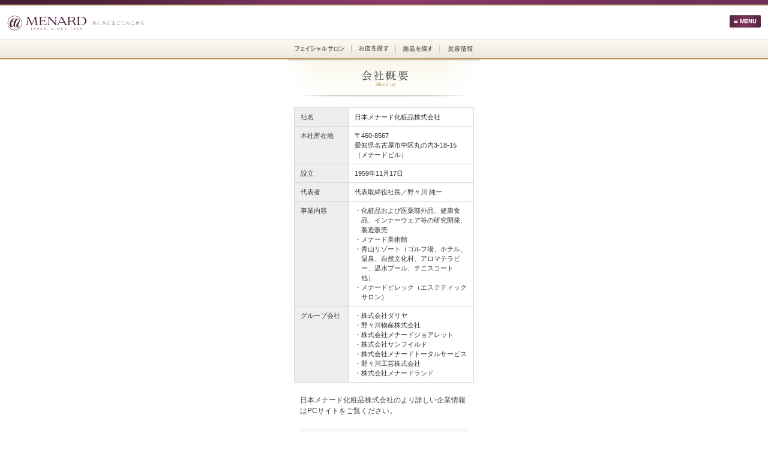

--- FILE ---
content_type: text/html
request_url: https://www.menard.co.jp/sp/company/
body_size: 2922
content:
<!DOCTYPE html>
<html lang="ja" xmlns:og="http://ogp.me/ns#" xmlns:mixi="http://mixi-platform.com/ns#">
<head>
	<meta charset="UTF-8">
	<title>会社概要 - メナード</title>
	<meta name="description" content="メナードの会社概要をご案内します。">
	<meta name="keywords" content="会社,概要,化粧品,株式,メナード">
	<meta name="viewport" content="width=device-width, user-scalable=0">
	<meta name="format-detection" content="telephone=no,address=no,email=no">

	<meta property="og:title" content="会社概要 - メナード">
	<meta property="og:description" content="メナードの会社概要をご案内します。">
	<meta property="og:type" content="article">
	<meta property="og:url" content="https://www.menard.co.jp/sp/company/index.html">
	<meta property="og:image" content="https://www.menard.co.jp/sp/common/images/ogp/menard.png">
	<meta property="og:site_name" content="美白・スキンケアのメナード化粧品">

	<link rel="stylesheet" type="text/css" href="/sp/common/css/import.css">
	<link rel="stylesheet" href="/sp/company/css/style.css" type="text/css" media="screen">

	<script type="text/javascript" src="/sp/common/js/jquery.js" charset="utf-8"></script>
	<script type="text/javascript" src="/sp/common/js/common.js" charset="utf-8"></script>
	<script type="text/javascript" defer src="/sp/common/js/jquery.page-scroller-308.js" charset="utf-8"></script>
	<script type="text/javascript" src="/sp/common/js/block-link.js" charset="utf-8"></script>
	<script type="text/javascript" src="/sp/common/js/heightLine.js" charset="utf-8"></script>

</head>

<body class="loading">
	<div id="wrap">
		<!-- header -->
		<header id="header02" class="clearfix">
			<p class="logo"><a href="//www.menard.co.jp/sp/"><img src="//www.menard.co.jp/sp/common/images/header/logo.png" width="133" alt="メナード"></a></p>
			<div><img src="//www.menard.co.jp/sp/common/images/header/txt-01.png" width="97" alt="美しさにまごころこめて"></div>
			<div id="btnMenu"><a href="javascript:void(0);"><img src="//www.menard.co.jp/sp/common/images/header/menu.png" width="52" alt="MENU"></a></div>
		
			<div id="menuWrap">
				<div id="menu">
					<div class="menu-box">
						<ul class="mb-15">
							<li class="menu-1"><a href="//www.menard.co.jp/sp/salon/">フェイシャルサロン</a></li>
							<li class="menu-2 first"><a href="//www.menard.co.jp/sp/salon/beginner/">はじめての方へ</a></li>
							<li class="menu-2"><a href="//www.menard.co.jp/sp/salon/trialticket/">お得なトライアルチケット</a></li>
							<li class="menu-2"><a href="//www.menard.co.jp/sp/salon/menu/">フェイシャルメニュー</a></li>
							<li class="menu-2 last"><a href="//www.menard.co.jp/sp/salon/charge/">料金のご案内</a></li>
							<li class="menu-1"><a href="//www.menard.co.jp/sp/shop/">メナードのお店を探す</a></li>
							<li class="menu-1"><a href="//www.menard.co.jp/sp/products/">商品情報</a></li>
							<li class="menu-2 first"><a href="//www.menard.co.jp/sp/products/category.html">カテゴリーから探す</a></li>
							<li class="menu-2"><a href="//www.menard.co.jp/sp/products/onayami.html">お悩みから探す</a></li>
							<li class="menu-2"><a href="//www.menard.co.jp/sp/products/brand.html">ブランドから探す</a></li>
							<li class="menu-2 last"><a href="//www.menard.co.jp/sp/products/buy/">商品のご購入について</a></li>
							<li class="menu-1"><a href="//www.menard.co.jp/sp/beauty/">美容情報</a></li>
							<li class="menu-2 first"><a href="//www.menard.co.jp/sp/beauty/bihada/">メナード流 美肌の育て方</a></li>
							<li class="menu-2"><a href="//www.menard.co.jp/sp/beauty/everyday/">スキンケア＆メイクアップ</a></li>
							<li class="menu-2"><a href="//www.menard.co.jp/sp/beauty/cm/">CMライブラリー</a></li>
							<li class="menu-2 last"><a href="//www.menard.co.jp/beauty/horoscope/" class="link-external" target="_blank"><span>鏡リュウジのマンスリー星占い</span></a></li>
							<li class="menu-1"><a href="//www.menard.co.jp/sp/member/">WEB会員登録</a></li>
							<li class="menu-1"><a href="//www.menard.co.jp/sp/topics/">新着情報</a></li>
							<li class="menu-1"><a href="//www.menard.co.jp/sp/sitemap/">サイトマップ</a></li>
						</ul>
						<div class="button"><a href="//www.menard.co.jp/" target="_blank"><img src="//www.menard.co.jp/sp/common/images/footer/button-pc.png" width="292" alt="メナード PCサイトへ" /></a></div>
					</div>
				</div>
			
			</div>

		</header>
		<!-- /header -->
		<!-- global navi -->
		<nav id="gnavi-block">
			<ul class="gnavi clearfix">
				<li><a href="//www.menard.co.jp/sp/salon/"><img src="//www.menard.co.jp/sp/common/images/g-navi/salon.jpg" width="106" alt="フェイシャルサロン"></a></li>
				<li><a href="//www.menard.co.jp/sp/shop/"><img src="//www.menard.co.jp/sp/common/images/g-navi/shop.jpg" width="74" alt="お店を探す"></a></li>
				<li><a href="//www.menard.co.jp/sp/products/"><img src="//www.menard.co.jp/sp/common/images/g-navi/product.jpg" width="74" alt="商品を探す"></a></li>
				<li><a href="//www.menard.co.jp/sp/beauty/"><img src="//www.menard.co.jp/sp/common/images/g-navi/beauty.jpg" width="66" alt="美容情報"></a></li>
			</ul>
		</nav>		<!-- /global navi -->

		<section id="contents">
			<h1 class="mb-10"><img src="/sp/company/images/h1-index.jpg" width="320" alt="会社概要"></h1>
			<section class="company-block">
				<table>
					<tr>
						<th>社名</th>
						<td>日本メナード化粧品株式会社</td>
					</tr>
					<tr>
						<th>本社所在地</th>
						<td>〒460-8567<br>愛知県名古屋市中区丸の内3-18-15<br>（メナードビル）</td>
					</tr>
					<tr>
						<th>設立</th>
						<td>1959年11月17日</td>
					</tr>
					<tr>
						<th>代表者</th>
						<td>代表取締役社長／野々川 純一</td>
					</tr>
					<tr>
						<th>事業内容</th>
						<td>
							<ul>
								<li>・化粧品および医薬部外品、健康食品、インナーウェア等の研究開発,製造販売</li>
								<li>・メナード美術館</li>
								<li>・青山リゾート（ゴルフ場、ホテル、温泉、自然文化村、アロマテラピー、温水プール、テニスコート 他）</li>
								<li>・メナードビレック（エステティックサロン）</li>
							</ul>
						</td>
					</tr>
					<tr>
						<th>グループ会社</th>
						<td>
							<ul>
								<li>・株式会社ダリヤ</li>
								<li>・野々川物産株式会社</li>
								<li>・株式会社メナードジョアレット</li>
								<!-- <li>・株式会社サンメナード</li> -->
								<li>・株式会社サンフイルド</li>
								<li>・株式会社メナードトータルサービス</li>
								<li>・野々川工芸株式会社</li>
								<li>・株式会社メナードランド</li>
							</ul>
						</td>
					</tr>
				</table>
				<p class="font-style02 pa-20">日本メナード化粧品株式会社のより詳しい企業情報はPCサイトをご覧ください。</p>
				<div class="button mb-15">
					<a href="https://corp.menard.co.jp/information/outline.html" target="_blank"><img src="/sp/company/images/button-01.jpg" width="283" alt="企業情報サイトはこちら"></a>
				</div>
			</section>
			<!-- /#company-block -->

		</section>

		<!-- /#contents -->

		<!-- footer -->
		<footer>
			<div class="footer-box">
				<div class="ft-button"><a href="javascript:history.back();"><img src="/sp/common/images/footer/button-before.png" width="290" alt="前のページへもどる" /></a></div>
			</div>

			<div class="ft-nav01 clearfix">
				<ul class="clearfix">
					<li class="btn-home"><a href="//www.menard.co.jp/sp/"><img src="/sp/common/images/footer/button-home.png" width="110" alt="ホームへもどる" /></a></li>
					<li class="btn-top"><a href="#wrap"><img src="/sp/common/images/footer/button-pagetop.png" width="115" alt="このページの先頭へ"></a></li>
				</ul>
			</div>

			<div class="inner-01">
				<div class="ft-button clearfix">
					<div class="left"><a href="//www.menard.co.jp/sp/shop/"><img src="/sp/common/images/footer/button-search.jpg" width="140" alt="メナードのお店を探す"></a></div>
					<div class="right"><a href="//www.menard.co.jp/sp/member/"><img src="/sp/common/images/footer/button-web.jpg" width="140" alt="Web会員に登録する"></a></div>
				</div>
				
				<nav class="ft-nav02 clearfix">
					<ul>
						<li><a href="//www.menard.co.jp/sp/company/">会社概要</a></li>
						<li><a href="//www.menard.co.jp/sp/term_of_use/">ご利用条件</a></li>
						<li><a href="//www.menard.co.jp/sp/smp/">SNS利用規約</a></li>
					</ul>
				</nav>
				<nav class="ft-nav02 clearfix">
					<ul>
						<li><a href="//www.menard.co.jp/sp/siteinfo/privacyinfo.html">個人情報の取扱い</a></li>
						<li><a href="//www.menard.co.jp/sp/customer/">お問い合わせ</a></li>
					</ul>
				</nav>
				
				<div class="ft-button">
					<div class="toPC"><a href="/"><img src="/sp/common/images/footer/button-pc.png" width="292" alt="メナード PCサイトへ "></a></div>
				</div>
			</div>
			
			<div class="inner-02">
				<div class="inner-02-in clearfix">
					<!--<div id="sns">
						<ul class="clearfix" id="footer_sns_btn">
							<li id="fs_twitter"><a href="javascript:void(0);" id="fs_twitter_link"><img src="/sp/common/images/footer/button-twitter.png" width="22" height="22" alt="twitter"></a></li>
							<li id="fs_facebook"><a href="javascript:void(0);" id="fs_facebook_link"><img src="/sp/common/images/footer/button-facebook.png" width="22" height="22" alt="facebook"></a></li>
							<li id="fs_line"></li>
						</ul>
					</div>-->
					<div id="ft-foot">
						<div id="menard"><img src="/sp/common/images/footer/menard.png" width="170" height="15" alt="日本メナード化粧品株式会社"></div>
						<div id="copyright"><img src="/sp/common/images/footer/copyright.png" width="210" height="10" alt="Copyright (C) 2013 MENARD All Rights Reserved."></div>
					</div>
				</div>
			</div>
		</footer>
		<!-- /footer -->

	</div>
	<!-- /#wrapper -->

</body>

</html>



--- FILE ---
content_type: text/css
request_url: https://www.menard.co.jp/sp/common/css/import.css
body_size: -56
content:
@charset "UTF-8";
/* CSS Document */

@import "base.css?v=260101";
@import "common.css";


--- FILE ---
content_type: text/css
request_url: https://www.menard.co.jp/sp/company/css/style.css
body_size: 456
content:
@charset "utf-8";
/* CSS Document */

.company-block {

}
.company-block table {
	font-size:11px;
	color:#333;
	line-height:1.5;
	margin:0px 10px 0px 10px;
	border-top:1px solid #D7D7D7;
	border-left:1px solid #D7D7D7;
}
.company-block th {
	width:30%;
	background-color:#eee;
	text-align:left;
	border-right:1px solid #D7D7D7;
	border-bottom:1px solid #D7D7D7;
	padding:7px 0px 7px 10px;
}
.company-block td {
	width:70%;
	border-right:1px solid #D7D7D7;
	border-bottom:1px solid #D7D7D7;
	padding:7px 10px 7px 10px;
}
.company-block td li {
	padding-left:1em;
	text-indent:-1em;
}


--- FILE ---
content_type: text/css
request_url: https://www.menard.co.jp/sp/common/css/base.css?v=260101
body_size: 3130
content:
@charset "UTF-8";
/* CSS Document */
/* 
html5doctor.com Reset Stylesheet
v1.6.1
Last Updated: 2010-09-17
Author: Richard Clark - http://richclarkdesign.com 
Twitter: @rich_clark
*/

html, body, div, span, object, iframe,
h1, h2, h3, h4, h5, h6, p, blockquote, pre,
abbr, address, cite, code,
del, dfn, em, img, ins, kbd, q, samp,
small, strong, sub, sup, var,
b, i,
dl, dt, dd, ol, ul, li,
fieldset, form, label, legend,
table, caption, tbody, tfoot, thead, tr, th, td,
article, aside, canvas, details, figcaption, figure, 
footer, header, hgroup, menu, nav, section, summary,
time, mark, audio, video {
	margin:0;
	padding:0;
	border:0;
	outline:0;
	font-size:100%;
	vertical-align:top;
	background:transparent;
	list-style-type:none;
	font-weight:normal;
}

body {
	line-height:1;
}

article,aside,details,figcaption,figure,
footer,header,hgroup,menu,nav,section {
	display:block;
}

nav ul {
	list-style:none;
}

blockquote, q {
	quotes:none;
}

blockquote:before, blockquote:after,
q:before, q:after {
	content:'';
	content:none;
}

a {
	margin:0;
	padding:0;
	font-size:100%;
	vertical-align:baseline;
	background:transparent;
}

/* change colours to suit your needs */
ins {
	background-color:#ff9;
	color:#000;
	text-decoration:none;
}

/* change colours to suit your needs */
mark {
	background-color:#ff9;
	color:#000; 
	font-style:italic;
	font-weight:bold;
}

del {
	text-decoration: line-through;
}

abbr[title], dfn[title] {
	border-bottom:1px dotted;
	cursor:help;
}

table {
/*	border-collapse:collapse;	*/
	border-spacing:0;
}

/* change border colour to suit your needs */
hr {
	display:block;
	height:1px;
	border:0;   
	border-top:1px solid #cccccc;
	margin:1em 0;
	padding:0;
}

input, select {
	vertical-align:middle;
}

/*- - - - - - - - - - - - - - - - - - - */ 
/* body
/*- - - - - - - - - - - - - - - - - - - */
	body {
		margin:0px 0px 0px 0px;
		padding:0px 0px 0px 0px;
		color:#454545;
		c/*olor:#411b31;*/
		background:#FFFFFF;
		letter-spacing:0px;
		-webkit-text-size-adjust:none;
		font-size:13px;
		font-family: "ヒラギノ角ゴ Pro W3","Hiragino Kaku Gothic Pro","Hiragino Kaku Gothic ProN","メイリオ",Meiryo,Arial,Verdana,"ＭＳ Ｐゴシック",sans-serif;
		line-height:1;

		/* コピー&ペーストを無効 */
		-webkit-user-select: none;
		
		/* 縦・横で文字サイズ固定 */
		-webkit-text-size-adjust: none;
	}

/*- - - - - - - - - - - - - - - - - - - */ 
/* ヘッダー
/*- - - - - - - - - - - - - - - - - - - */

	header {
		padding:25px 12px 14px 12px;
		margin:0px 0px 0px 0px;
		background:url(/sp/common/images/header/bg.png) no-repeat top;
		-webkit-background-size:100% 12px;
		background-size:100% 12px;
		/*background-size:320px auto;
		-webkit-background-size:320px auto;*/
		overflow: hidden;
	}
	header .logo {
		float:left;
	}
	header #btnMenu {
		position: absolute;
		top: 25px;
		right: 12px;
	}
	header #btnMenu a {
		display: block;
	}
	header #menuWrap {
		width: 100%;
		height: 620px;
		position: absolute;
		left: 0;
		overflow: hidden;
		display: none;
	}
	header #menu {
		width: 320px;
		height: 100%;
		padding:10px;
		-webkit-box-sizing: border-box;
		-moz-box-sizing: border-box;
		box-sizing: border-box;
		position: absolute;
		top:0;
		right: -320px;
		z-index: 10000;
		background-color: rgba(0, 0, 0, 0.8);
		-webkit-background-size:100% auto;
		background-size:100% auto;
		/*background:url(/sp/common/images/header/bg-menu.png) repeat-y;
		background-size:320px auto;*/
		-webkit-background-size:320px auto;
	}
	
	header #menu .menu-box {
		width:100%;
		background-color:#F8F8F6;
		padding:0px 0px 15px 0px;
		margin:0px auto 0px auto;
		border-radius:2px 2px 2px 2px;
	}
	header #menu .menu-box li:first-child {
		border-radius:2px 2px 2px 2px;
	}
	header #menu .menu-box li.menu-1 {
		height:34px;
		background:url(/sp/common/images/header/bg-menu-1.png) repeat-x bottom;
		background-size:1px auto;
		-webkit-background-size:1px auto;
	}
	header #menu .menu-box li.menu-2 {
		background-color:#FFF;
	}
	header #menu .menu-box li.menu-2.first {
		padding-top: 10px;
	}
	header #menu .menu-box li.menu-2.last {
		padding-bottom: 10px;
		border-bottom:1px solid #DEDAD0;
	}
	header #menu .menu-box li.menu-1 a {
		display:block;
		padding:10px 0px 10px 10px;
		font-size:12px;
		font-weight:bold;
		background:url(/sp/common/images/header/arw-01.png) no-repeat right center;
		background-size:23px auto;
		-webkit-background-size:23px auto;
	}
	header #menu .menu-box li.menu-2 a {
		display:block;
		font-size:12px;
		padding:7px 14px;
		font-weight:normal;
		background:url(/sp/common/images/header/arw-02.png) no-repeat right center;
		background-size:23px auto;
		-webkit-background-size:23px auto;
	}

	header #menu .menu-box li.menu-2 a span::after {
		content: '';
		display: inline-block;
		width: 11px;
		height: 11px;
		margin-left: 10px;
		transform: translateY(1px);
		background-image: url(/common_new/images/icon_open_new_window.png);
		background-size: 11px 11px; 
		background-repeat: no-repeat;
		background-position: center;
	}

/*- - - - - - - - - - - - - - - - - - - */ 
/* GLOBAL-NAVI
/*- - - - - - - - - - - - - - - - - - - */
	#gnavi-block {
		background:url(/sp/common/images/g-navi/bg-line.png) repeat-x bottom;
		background-size:1px auto;
		-webkit-background-size:1px auto;
	}
	.gnavi {
		width:320px;
		margin:0px auto 0px auto;
		padding:0px 0px 0px 0px;
	}
	.gnavi li {
		float:left;
		padding:0px 0px 0px 0px;
	}

/*- - - - - - - - - - - - - - - - - - - */ 
/* フッター
/*- - - - - - - - - - - - - - - - - - - */
	footer {
		margin:0px 0px 0px 0px;
		position: relative;
	}
	.footer-box {
		min-height: 10px;
		margin:0px auto 16px auto;
		background:url(/sp/common/images/footer/bg-before.png) repeat-x top;
		background-size:1px auto;
		-webkit-background-size:1px auto;
	}
	.ft-nav01 {
		margin:0px 0px 0px 0px;
		background:url(/sp/common/images/footer/bg-topline.png) repeat-x bottom;
		background-size:1px auto;
		-webkit-background-size:1px auto;
	}
	.btn-home {
			float:left;
			margin:0px 0px 0px 0px;
	}
	.btn-top {
			float:right;
			margin:0px 12px 0px 0px;
	}
	.ft-button {
		width:290px;
		margin:0px auto 0px auto;
		
	}
	.ft-button.center {
		width:194px;
	}
	.ft-button02 {
		width:290px;
		margin:20px auto 10px auto;
		text-align:center;
		font-size:11px;
	}
	footer .inner-01 {
		background-color:#F7F7F5;
		padding:14px 0px 9px 0px;
	}

	.ft-nav02 {
		font-size:11px;
		text-align:center;
		margin:15px 0px 15px 0px;
	}
	.ft-nav02 li {
		display:inline;
		padding:10px 5px 10px 5px;
		background:url(/sp/common/images/footer/bg-nav.png) no-repeat right center;
		background-size:1px auto;
		-webkit-background-size:1px auto;
	}
	.ft-nav02 li:first-child {
		padding:10px 5px 10px 0px;
	}
	.ft-nav02 li:last-child {
		padding:10px 0px 10px 5px;
		background:none;
	}
	footer .inner-02 {
		background: #371428;
	}
	footer .inner-02-in {
		width: 320px;
		margin: 0 auto;
	}
	footer .inner-02 ul {
		width: 176px;
		margin: 0 auto;
		padding: 15px 0 5px;
	}
	footer .inner-02 li {
		float:left;
		width: 22px;
		margin: 0px 18px;
	}
	footer #ft-foot {
		padding: 14px 0;
	}
	footer #menard,
	footer #copyright {
		text-align: center;
	}
	footer #copyright {
		margin-top: 3px;
	}

/*- - - - - - - - - - - - - - - - - - - */ 
/* clearfix
/*- - - - - - - - - - - - - - - - - - - */

	.clearfix:after,
	.title-box:after,
	.title-box .inner:after,
	.common-box:after {
		content: "";
		display: block;
		clear: both;
	}


/*- - - - - - - - - - - - - - - - - - - */ 
/* ブライトコーブ動画エリア　スマホ用設定
/*- - - - - - - - - - - - - - - - - - - */

/*動画カバー画像表示設定を追記*/
.video-js.vjs-ended .vjs-poster {
	display: block;
}
/*カラーボックス設定　クロムによるタブインデックス青枠を非表示*/
#colorbox {
	outline: none;
}


/*プレイリスト用設定　サムネイル表示の矯正*/
.video-js {
	width: 290px;
	height: 163.25px;/*これでないと動画に黒線が付く*/
	float: left;
}
.myplayer {
	position: relative;
}
.vjs-playlist {
	padding: 14px 14px 0 10px;
}
.vjs-playlist.vjs-playlist {
	width: auto;
	white-space: nowrap;
	background-color: #ffffff;
	padding: 10px 0 0 7px;
}
.vjs-playlist-item {
	display: inline-block;
}
cite.vjs-playlist-name {
	display: none;
}
.vjs-playlist-description {
	display: none;
}
.vjs-playlist.vjs-csspointerevents.vjs-mouse {
	margin: 0px;
}


/*UIエリア分割テーマ用*/
.video-js {
	overflow: visible !important;
	margin-bottom: 33px;
}
.video-js.vjs-has-started.vjs-paused.vjs-user-active .vjs-control-bar, 
.video-js.vjs-has-started.vjs-paused.vjs-user-inactive.not-hover .vjs-control-bar, 
.video-js.vjs-has-started.vjs-playing.vjs-user-active.not-hover .vjs-control-bar, 
.video-js.vjs-has-started.vjs-playing.vjs-user-inactive.not-hover .vjs-control-bar, 
.video-js.vjs-has-started.vjs-playing.vjs-user-inactive .vjs-control-bar,
.video-js.vjs-has-started.vjs-playing.vjs-user-active .vjs-control-bar,
.video-js.vjs-paused.vjs-user-active .vjs-control-bar, 
.video-js.vjs-paused.vjs-user-inactive.not-hover .vjs-control-bar{
	position: absolute; 
	bottom: -33px;
	background: #333333;
	display: flex;
	visibility: visible;
}

/* 動画　プレイヤー設定
------------------------------------------------------- */
/*再生ボタン矯正*/
.bc-player-SJZYJLHQx_default .vjs-big-play-button,
.bc-player-HkgwSZ8tze_default .vjs-big-play-button{
	width: 70px !important;
	height: 70px !important;
	top: 40px !important;
	left: 110px !important;
}
.bc-player-SJZYJLHQx_default .vjs-big-play-button:before,
.bc-player-HkgwSZ8tze_default .vjs-big-play-button:before{
	margin: 18px auto;
	font-size: 40px;
	width: 32px;
}
.bc-player-SJZYJLHQx_default .vjs-big-play-button,
.bc-player-HkgwSZ8tze_default .vjs-big-play-button{
	border-radius: 100px;
}
/*字幕ボタン削除*/
.video-js .vjs-captions-button {
	display: none;
}

/* コントロール調整 */
.bc-player-SJZYJLHQx_default .vjs-control,
.bc-player-HkgwSZ8tze_default .vjs-control {
	width: 36px !important;
}
.bc-player-SJZYJLHQx_default .vjs-control:before,
.bc-player-HkgwSZ8tze_default .vjs-control:before {
	width: 31px !important;
}
.movie-box .video-js{
	float: none !important;
	margin: 0 auto 33px auto;
}


.mt-50 {
	margin-top: 50px !important;
}


/* .footer-sns-links ----------------------------- */
.footer-sns-links {
	display: block;
	width: 194px;
	padding: 0;
	margin: 6px auto 20px;
}

.footer-sns-links .sns-list {
	display: grid;
	grid-template-columns: repeat(3, 1fr);
	column-gap: 20px;
	padding: 0 17px;
}

.footer-sns-links .sns-list li {
	width: 40px;
}

.footer-sns-links .sns-list li img {
	width: 100%;
	height: auto;
}

--- FILE ---
content_type: text/css
request_url: https://www.menard.co.jp/sp/common/css/common.css
body_size: 4277
content:
@charset "UTF-8";

/* CSS Document */

/*- - - - - - - - - - - - - - - - - - - */ 
/* リンク
/*- - - - - - - - - - - - - - - - - - - */

	/* 通常 */
	a:link {
		color:#411b31;
		text-decoration:none;
	}

	/* 訪問済み */
	a:visited {
		color:#411b31;
		text-decoration:none;
	}

/*- - - - - - - - - - - - - - - - - - - */ 
/* 基本クラス
/*- - - - - - - - - - - - - - - - - - - */

	/* セクション */
	section {
		margin : 0px 0px 0px 0px;
		padding : 0px 0px 0px 0px;
	}

	/* テキスト */
	.t-center {
		text-align:center;
	}
	.t-left {
		text-align:left;
	}
	.t-right {
		text-align:right;
	}

	/* フロート */
	.left {
		float:left;
	}
	.right {
		float:right;
	}

	.img,
	.button,
	.photo {
		text-align:center;
	}


/*- - - - - - - - - - - - - - - - - - - */ 
/* パティング
/*- - - - - - - - - - - - - - - - - - - */
	.pb-0 {padding-bottom:0px !important;}
	.pb-1 {padding-bottom:1px !important;}
	.pb-2 {padding-bottom:2px !important;}
	.pb-3 {padding-bottom:3px !important;}
	.pb-4 {padding-bottom:4px !important;}
	.pb-5 {padding-bottom:5px !important;}
	.pb-6 {padding-bottom:6px !important;}
	.pb-7 {padding-bottom:7px !important;}
	.pb-8 {padding-bottom:8px !important;}
	.pb-9 {padding-bottom:9px !important;}
	.pb-10 {padding-bottom:10px !important;}
	.pb-11 {padding-bottom:11px !important;}
	.pb-12 {padding-bottom:12px !important;}
	.pb-13 {padding-bottom:13px !important;}
	.pb-14 {padding-bottom:14px !important;}
	.pb-15 {padding-bottom:15px !important;}
	.pb-16 {padding-bottom:16px !important;}
	.pb-17 {padding-bottom:17px !important;}
	.pb-18 {padding-bottom:18px !important;}
	.pb-19 {padding-bottom:19px !important;}
	.pb-20 {padding-bottom:20px !important;}
	.pb-25 {padding-bottom:25px !important;}
	.pb-30 {padding-bottom:30px !important;}
	.pb-35 {padding-bottom:35px !important;}
	.pb-40 {padding-bottom:40px !important;}
	.pb-45 {padding-bottom:45px !important;}
	.pb-50 {padding-bottom:50px !important;}

	.pt-5 {padding-top:5px !important;}
	.pt-10 {padding-top:10px !important;}
	.pt-15 {padding-top:15px !important;}
	.pt-20 {padding-top:20px !important;}
	.pt-23 {padding-top:23px !important;}
	.pt-30 {padding-top:30px !important;}

	.pl-5 {padding:0px 0px 0px 5px !important;}
	.pl-10 {padding-left:10px !important;}
	.pl-15 {padding-left:15px !important;}
	.pl-25 {padding-left:25px !important;}
	.pl-30 {padding-left:30px !important;}

	.pa-10 {padding:10px 10px 10px 10px !important;}
	.pa-20 {padding:20px 20px 20px 20px !important;}

	.p-20 {padding:0px 20px 0px 20px !important;}
	.p-30 {padding:0px 30px 0px 30px !important;}

/*- - - - - - - - - - - - - - - - - - - */ 
/* マージン
/*- - - - - - - - - - - - - - - - - - - */
	.mb-0 {margin-bottom:0px !important;}
	.mb-1 {margin-bottom:1px !important;}
	.mb-2 {margin-bottom:2px !important;}
	.mb-3 {margin-bottom:3px !important;}
	.mb-4 {margin-bottom:4px !important;}
	.mb-5 {margin-bottom:5px !important;}
	.mb-6 {margin-bottom:6px !important;}
	.mb-7 {margin-bottom:7px !important;}
	.mb-8 {margin-bottom:8px !important;}
	.mb-9 {margin-bottom:9px !important;}
	.mb-10 {margin-bottom:10px !important;}
	.mb-11 {margin-bottom:11px !important;}
	.mb-12 {margin-bottom:12px !important;}
	.mb-13 {margin-bottom:13px !important;}
	.mb-14 {margin-bottom:14px !important;}
	.mb-15 {margin-bottom:15px !important;}
	.mb-16 {margin-bottom:16px !important;}
	.mb-17 {margin-bottom:17px !important;}
	.mb-18 {margin-bottom:18px !important;}
	.mb-19 {margin-bottom:19px !important;}
	.mb-20 {margin-bottom:20px !important;}
	.mb-23 {margin-bottom:23px !important;}
	.mb-25 {margin-bottom:25px !important;}
	.mb-27 {margin-bottom:27px !important;}
	.mb-30 {margin-bottom:30px !important;}
	.mb-35 {margin-bottom:35px !important;}
	.mb-40 {margin-bottom:40px !important;}
	.mb-45 {margin-bottom:45px !important;}
	.mb-50 {margin-bottom:50px !important;}
	.mb-100 {margin-bottom:100px !important;}
	.mb-150 {margin-bottom:150px !important;}
	.mb-450 {margin-bottom:450px !important;}

	.mmt-2 {margin-top:-2px !important;}

	.mtb-10 {margin:10px 0px 10px 0px !important;}
	.mtb-15 {margin:15px 0px 15px 0px !important;}

	.mt-10 {margin-top:12px !important;}
	.mt-20 {margin-top:20px !important;}
	.mt-30 {margin-top:30px !important;}
	.ml-5 {margin-left:5px !important;}
	.ml-15 {margin-left:15px !important;}
	.ml-20 {margin-left:20px !important;}

	.mr-15 {margin-right:15px !important;}
	.mr-20 {margin-right:20px !important;}
	
	.m-20 {margin:0px 20px 0px 20px !important;}

/*- - - - - - - - - - - - - - - - - - - */ 
/* Font
/*- - - - - - - - - - - - - - - - - - - */
	.font-10 {font-size:10px !important;}
	.font-11 {font-size:11px !important;}
	.font-12 {font-size:12px !important;}

	.bold {font-weight:bold;}
	.font-c01 {color:#454545;}
	.font-style01 {
		font-size:10px;
		color:#454545;
		line-height:1.5;
	}
	.font-style02 {
		font-size:12px;
		color:#454545;
		line-height:1.5;
	}
	.font-style03 {
		font-size:14px !important;
		color:#454545 !important;
		line-height:1.3 !important;
	}
	.font-style04 {
		font-size:10px !important;
		color:#999 !important;
		line-height:1.5 !important;
	}
	.font-style05 {
		font-size:12px !important;
		color:#821818 !important;
		line-height:1.5 !important;
	}
	.font-style06 {
		font-size:11px !important;
		color:#454545 !important;
		line-height:1.5 !important;
	}
	.font-style07 {
		font-size:10px !important;
		color:#333 !important;
		line-height:1.5 !important;
	}
	.font-style08 {
		font-size:16px !important;
		color:#333 !important;
		line-height:1 !important;
	}
	.font-style09 {
		font-size:11px !important;
		color:#999 !important;
		line-height:1.5 !important;
	}
	.font-style10 {
		font-size:14px !important;
		color:#b49155 !important;
		line-height:1 !important;
	}
	.font-style11 {
		font-size:11px !important;
		color:#b49155 !important;
		line-height:1.5 !important;
	}
	.font-style12 {
		font-size:11px !important;
		color:#333 !important;
		line-height:1.5 !important;
	}
	.font-style13 {
		font-size:12px !important;
		color:#411b31 !important;
		line-height:1.5 !important;
	}
	.font-style14 {
		font-size:14px !important;
		color:#411b31 !important;
		line-height:1.2 !important;
	}

/*- - - - - - - - - - - - - - - - - - - */ 
/* 共通
/*- - - - - - - - - - - - - - - - - - - */
select {
	width:240px;
	height:33px;
	padding:0px 35px 0px 10px;
	border:none;
	color:#333;
	font-size:12px;
	background-image: url(/sp/common/images/bg/select-lf.png), url(/sp/common/images/bg/select-rg.png), url(/sp/common/images/bg/select-ct.png);
	background-repeat: no-repeat, no-repeat, repeat-x;
	background-position: left top, right top, left top;
	background-size:5px 33px, 33px 33px, 5px 33px;
	-webkit-background-size:5px 33px, 33px 33px, 5px 33px;
	appearance:button;
	-webkit-appearance:button;
	-moz-appearance:button;
}
#wrap {
	overflow:hidden;
}
#contents {
	margin: 0 auto;
	width: 320px;
	background:url(/sp/common/images/bg/contents.png) repeat-x left top;
	background-size:1px auto;
	-webkit-background-size:1px auto;
	position:relative;
}
#contents h1 {
	width:320px;
	margin:0px auto 0px auto;
	font-family: 'ヒラギノ明朝 ProN', 'Hiragino Mincho ProN', 'ＭＳ 明朝', 'MS Mincho', HiraMinProN-W3, 'MotoyaLCedar', 'Droid Sans Japanese', serif;
}
.title-box {
	height:32px;
	background:url(/sp/common/images/bg/h2-center.png) repeat-x;
	background-size:1px 32px;
	-webkit-background-size:1px 32px;
}
.title-box .inner h2 {
	color:#fff;
	font-weight:bold;
	margin:8px 0px 0px 12px;
}
.title-box .inner {
	height:32px;
	background-image:url(/sp/common/images/bg/h2-left.png) ,url(/sp/common/images/bg/h2-right.png);
	background-repeat:no-repeat;
	background-position:left, right;
	background-size:160px 32px;
	-webkit-background-size:160px 32px;
}
.title-box .inner .right {
	float:right;
	padding:0px 0px 0px 0px;
}
.common-list li {
	background:url(/sp/common/images/bg/gray-line.png) repeat-x top;
	background-size:1px auto;
	-webkit-background-size:1px auto;
}
.common-list li.last {
	background-image:url(/sp/common/images/bg/gray-line.png) ,url(/sp/common/images/bg/gray-line.png);
	background-repeat:repeat-x;
	background-position:top, bottom;
	background-size:1px auto;
	-webkit-background-size:1px auto;
}
.common-box {
	width: 100%;
	padding:10px 0px 10px 10px;
	line-height:1.2;
	background:url(/sp/common/images/bg/common-arw.png) no-repeat right center;
	background-size:24px auto;
	-webkit-background-size:24px auto;
	display: table;
}
.common-list li .common-box {
	width: 310px;
	margin: 0 auto;
}
.common-box .photo {
	width:56px;
	margin-right:12px;
	display: table-cell;
	vertical-align: middle;
}
.common-box .content {
	width: 100%;
	display:table-cell;
	vertical-align:middle;
	padding:0px 30px 0px 10px;
}
.common-box .content .date {
	font-size:10px;
	color:#999999;
}
.common-box .content .web-icon {
	margin:0px 0px 2px 0px;
}

.flex-block {
	display: flex;
	margin: 10px;
}

.flex-block > div {
	width: 50%;
}

.flex-block > div:nth-child(even) {
	margin-left: 7px;
}

.flex-block > div img {
	width: 100%;
	height: auto;
}

.common-block02 {
		padding:0px 15px 20px 15px;
}
.common-block02.diff {
		padding:0px 15px 0px 15px;
}
.common-block02 .title-box {
	height:auto;
	padding:0px 0px 14px 0px;
	background:url(/sp/common/images/bg/h2-line.png) no-repeat bottom;
	background-size:320px auto;
	-webkit-background-size:320px auto;
}
.common-block02 .title-box .bar {
	float:left;
	width:5px;
	height:auto;
	background-color:#782A58;
	background-image:url(/sp/common/images/icon/h2-bar01.png);
	background-repeat:no-repeat;
	background-position:bottom;
	background-size:5px auto;
	-webkit-background-size:5px auto;
	border-radius:2px 2px 2px 2px;
}
.common-block02 .title-box h2 {
	font-size:14px;
	display:table-cell;
	vertical-align:middle;
	color:#454545;
	line-height:1.3;
	padding:0px 0px 0px 13px;
}
.common-box02 {
	padding:0px 0px 0px 0px;
}
.common-box02 .photo {
	width:100%;
	float:none;
	margin:18px auto 17px 0px;
}
.common-box02 p {
	font-size:12px;
	color:#454545;
	line-height:1.5;
}
.common-box02 p.date {
	font-size:10px;
	color:#999999;
	line-height:1;
	margin:10px 0px 0px 0px;

}
.block-pc,
.block-newproducts {
	text-align:right;
	padding:10px 0px 0px 0px;
	background:url(/sp/common/images/bg/gray-line.png) repeat-x top;
	background-size:1px auto;
	-webkit-background-size:1px auto;
}
.block-pc p,
.block-newproducts p {
	display:block;
	font-size:12px;
	font-weight:bold;
	color:#411b31;
	padding:1px 23px 1px 0px;
	margin:0px 0px 10px 0px;
	background:url(/sp/common/images/icon/pc.png) no-repeat right center;
	background-size:16px auto;
	-webkit-background-size:16px auto;
}
.block-newproducts p {
	background:url(/sp/common/images/icon/arw-01.png) no-repeat right center;
	background-size:15px auto;
}

.block-arw {
	/*text-align:right;*/
	overflow:hidden;
	padding:10px 0px 0px 0px;
}
.block-arw p {
	float:right;
	display:block;
	font-size:12px;
	font-weight:bold;
	color:#411b31;
	padding:2px 30px 4px 0px;
	margin:0px 0px 0px 0px;
	background:url(/sp/shop/images/detail/icon-arw02.png) no-repeat right center;
	background-size:25px auto;
	-webkit-background-size:25px auto;
}
.contents-box {
	width: 320px;
	margin: 0 auto;
}

/* 2013/01/23 */
.common-box.diff {
	padding:1px 0px 0px 0px;
	background:url(/sp/common/images/bg/gray-line.png) repeat-x top;
	background-size:1px auto;
	-webkit-background-size:1px auto;
}
select.select-s {
	width:145px;
	height:33px;
	border:none;
	color:#333;
	font-size:12px;
	padding:0px 35px 0px 10px;
	background-image: url(/sp/common/images/bg/select-lf.png), url(/sp/common/images/bg/select-rg.png), url(/sp/common/images/bg/select-ct.png);
	background-repeat: no-repeat, no-repeat, repeat-x;
	background-position: left top, right top, left top;
	background-size:5px 33px, 33px 33px, 5px 33px;
	-webkit-background-size:5px 33px, 33px 33px, 5px 33px;
}
select.select-m {
	width:185px;
	height:33px;
	border:none;
	color:#333;
	font-size:12px;
	padding:0px 35px 0px 10px;
	background-image: url(/sp/common/images/bg/select-lf.png), url(/sp/common/images/bg/select-rg.png), url(/sp/common/images/bg/select-ct.png);
	background-repeat: no-repeat, no-repeat, repeat-x;
	background-position: left top, right top, left top;
	background-size:5px 33px, 33px 33px, 5px 33px;
	-webkit-background-size:5px 33px, 33px 33px, 5px 33px;
}
select.select-l {
	width:100%;
	height:33px;
	border:none;
	color:#333;
	font-size:12px;
	padding:0px 35px 0px 10px;
	background-image: url(/sp/common/images/bg/select-lf.png), url(/sp/common/images/bg/select-rg.png), url(/sp/common/images/bg/select-ct.png);
	background-repeat: no-repeat, no-repeat, repeat-x;
	background-position: left top, right top, left top;
	background-size:5px 33px, 33px 33px, 5px 33px;
	-webkit-background-size:5px 33px, 33px 33px, 5px 33px;
}
.textarea-l {
	width:100%;
	color:#333;
	font-size:12px;
	height:130px;
	padding:5px;
	border:1px solid #D6D6D6;
	border-radius:3px 3px 3px 3px;
	background:url(/sp/common/images/bg/input-l.jpg) repeat-x left top;
	background-size:1px auto;
	-webkit-background-size:1px auto;
}
.input-l {
	width:100%;
	color:#333;
	height:30px;
	font-size:12px;
	padding:0px 8px;
	border:1px solid #D6D6D6;
	border-radius:3px 3px 3px 3px;
	background:url(/sp/common/images/bg/input-l.jpg) repeat-x left top;
	background-size:1px auto;
	-webkit-background-size:1px auto;
}
.t-indent {
	padding-left:1em;
	text-indent:-1em;
}
.block-arw.diff {
	background:url(/sp/common/images/bg/gray-line.png) repeat-x top;
	background-size:1px auto;
	-webkit-background-size:1px auto;
}
.line-t {
	background:url(/sp/common/images/bg/gray-line.png) repeat-x top;
	background-size:1px auto;
	-webkit-background-size:1px auto;
}
.line-b {
	background:url(/sp/common/images/bg/gray-line.png) repeat-x bottom;
	background-size:1px auto;
	-webkit-background-size:1px auto;
}
.w-100 {width:100px;}
.block-arw02 {
	text-align:left;
	padding:0px 0px 0px 0px;
}
.block-arw02 p {
	display:block;
	font-size:12px;
	font-weight:bold;
	color:#411b31;
	/*padding:2px 0px 4px 25px;*/
	padding:2px 0px 4px 19px;
	margin:0px 0px 0px 0px;
	background:url(/sp/shop/images/detail/icon-arw02.png) no-repeat left center;
	background-size:25px auto;
	-webkit-background-size:25px auto;
}
.common-box03 {
	font-size:12px;
	color:#454545;
	line-height:1.5;
	padding:10px 10px 20px 10px;
	background:url(/sp/common/images/bg/gray-line.png) top repeat-x;
	background-size:1px auto;
	-webkit-background-size:1px auto;
}
.common-box04 {
	font-size:12px;
	color:#454545;
	line-height:1.5;
	padding:10px 0px 20px 0px;
}
.no-highlight {
	-webkit-tap-highlight-color: rgba(0,0,0,0);
}
.highlight {
	-webkit-tap-highlight-color: rgba(0,0,0,0.3);
}
.visual {text-align:center;}
.more {
	font-size:12px;
	color:#411b31;
	font-weight:bold;
}

/*- - - - - - - - - - - - - - - - - - - */ 
/* 2013. 10 07. 追加
/*- - - - - - - - - - - - - - - - - - - */

.block_line {
	margin: 30px 0;
	padding-top: 30px;
	background:url(/sp/common/images/bg/h2-line.png) no-repeat top;
	background-size:320px auto;
	-webkit-background-size:320px auto;
}
.block_banner,
.block_visual,
.block_btn {
	text-align:center;
}

.text_01{
	font-size:12px;
	line-height:1.3em;
	margin:10px 0px 10px 0px;
}
.text_note02{
	font-size:11px;
	line-height:1.3em;
	margin:0 20px 20px 20px;
	color:#454545
}

.font_style11 {
	font-size:11px !important;
	color:#454545 !important;
	line-height:1.5 !important;
}
/*H1 Block */
.box_title_h1 {
	text-align:center;
	margin:0px 0px 15px 0px;
	background: #fffffe;
	background: -webkit-gradient(linear, 0 0, 0 bottom, from(#f9f8eb), to(#fff));
	background: -webkit-linear-gradient(#f9f8eb, #fff);
	background: -moz-linear-gradient(#f9f8eb, #fff);
	background: -ms-linear-gradient(#f9f8eb, #fff);
	background: -o-linear-gradient(#f9f8eb, #fff);
	background: linear-gradient(#f9f8eb, #fff);
}
.box_title_h1 h1 {
	color:#696866;
	font-size:17px;
	font-weight:bold;
	padding:18px 0px 23px 0px;
	background:url(/sp/common/images/template/bg_h1_01.png), url(/sp/common/images/template/bg_h1_02.jpg);
	background-size:320px auto;
	-webkit-background-size:320px auto;
	-moz-background-size:320px auto;
	background-repeat:no-repeat;
	background-position:center top, center bottom;
}
/*H2 Block */
.block_common.diff {
	margin:0px 0px 25px 0px;
}
.box_title_h2 {
	margin:0px 10px 10px 10px;
	box-shadow:0px 0px 3px #d5d5d5;
	height:100%;
	background: #fffffe;
	background: -webkit-gradient(linear, 0 0, 0 bottom, from(#fffffe), to(#eee6ea));
	background: -webkit-linear-gradient(#fffffe, #eee6ea);
	background: -moz-linear-gradient(#fffffe, #eee6ea);
	background: -ms-linear-gradient(#fffffe, #eee6ea);
	background: -o-linear-gradient(#fffffe, #eee6ea);
	background: linear-gradient(#fffffe, #eee6ea);
	border-top:1px solid #e7e7e7;
	border-left:1px solid #e7e7e7;
	border-right:1px solid #e7e7e7;
	border-bottom:2px solid #693a56;
	padding:10px 0px 10px 0px;
	border-radius:3px;
	-webkit-border-radius:3px;
	-moz-border-radius:3px;
}
.box_title_h2.diff {
	margin:0px 10px 0px 10px;
}
.box_title_h2 .title {
	min-height:18px;
	padding:0px 35px 0px 10px;
	background:url(/sp/common/images/template/icon_minus.png) no-repeat right center;
	background-size:30px auto;
	-webkit-background-size:30px auto;
	-moz-background-size:30px auto;
}
.box_title_h2.active .title {
	background:url(/sp/common/images/template/icon_plus.png) no-repeat right center;
	background-size:30px auto;
	-webkit-background-size:30px auto;
	-moz-background-size:30px auto;
}
.box_title_h2 .title h2 {
	font-size:14px;
	font-weight:bold !important;
	padding:5px 35px 5px 17px;
	background:url(/sp/common/images/template/bar_h2.png) no-repeat left center;
	background-size:5px auto;
	-webkit-background-size:5px auto;
}
/*H3 Block */
.box_title_h3 {
    background: url(/sp/common/images/template/h3_line.png) no-repeat center bottom;
	background-size:320px auto;
	-webkit-background-size:320px auto;
	-moz-background-size:320px auto;
    height: auto;
    padding: 0px 0px 10px 0px;
	margin:20px 0px 0px 0px;
}
.box_title_h3 h3 {
	font-weight:bold !important;
	padding:5px 0px 5px 14px;
	background:url(/sp/common/images/template/bar_h3.jpg) no-repeat left center;
	background-size:5px auto;
	-webkit-background-size:5px auto;
	-moz-background-size:5px auto;
}
.box_title_h3.diff {
    background:none;
}

/* ページ下部ナビゲーション */
.block_open {
	margin:0px 10px 10px 10px;
	box-shadow:0px 0px 3px #d5d5d5;
	border-radius:3px;
	-webkit-border-radius:3px;
	-moz-border-radius:3px;
} 
.box_open {
	font-size:13px;
	height:100%;
	background: #fbfaf1;
	background: -webkit-gradient(linear, 0 0, 0 bottom, from(#fbfaf1), to(#f0ecdf));
	background: -webkit-linear-gradient(#fbfaf1, #f0ecdf);
	background: -moz-linear-gradient(#fbfaf1, #f0ecdf);
	background: -ms-linear-gradient(#fbfaf1, #f0ecdf);
	background: -o-linear-gradient(#fbfaf1, #f0ecdf);
	background: linear-gradient(#fbfaf1, #f0ecdf);
	border-top:1px solid #e7e7e7;
	border-left:1px solid #e7e7e7;
	border-right:1px solid #e7e7e7;
	border-bottom:2px solid #b39054;
	border-radius:3px;
	-webkit-border-radius:3px;
	-moz-border-radius:3px;
	padding:13px 0px 13px 13px;
} 
.box_open p {
	min-height:20px;
	line-height:1.5em;
	padding:0px 35px 0px 0px;
	background:url(/sp/common/images/template/icon_minus.png) no-repeat right center;
	background-size:30px auto;
	-webkit-background-size:30px auto;
	-moz-background-size:30px auto;
}
.box_open.active p {
	background:url(/sp/common/images/template/icon_plus.png) no-repeat right center;
	background-size:30px auto;
	-webkit-background-size:30px auto;
	-moz-background-size:30px auto;
}
.open_content {
	position: relative;
	border-top:2px solid #b39054;
	top:-2px;
}
.list_open li {
	font-size:12px;
	background:url(/sp/common/images/template/bg_a.png) repeat-x bottom;
	background-size:3px auto;
}
.list_open li a {
	display:block;
	padding:11px 0px 11px 9px;
	background:url(/sp/common/images/template/icon_arw.png) no-repeat right center;
	background-size:27px auto;
}
.list_open li:last-child {
	background:none;
	border-radius:0px 0px 2px 2px;
	-webkit-border-radius:0px 0px 2px 2px;
	-moz-border-radius:0px 0px 2px 2px;
}

/* 他のページへリンク */
.block_link {
	margin:0px 10px;
}
.block_link ul {
}
.block_link li {
	height:auto;
	background: #FFF;
	background: -webkit-gradient(linear, 0 0, 0 bottom, from(#FFF), to(#eee6ea));
	background: -webkit-linear-gradient(#FFF, #eee6ea);
	background: -moz-linear-gradient(#FFF, #eee6ea);
	background: -ms-linear-gradient(#FFF, #eee6ea);
	background: -o-linear-gradient(#FFF, #eee6ea);
	background: linear-gradient(#FFF, #eee6ea);
	border-bottom:2px solid #84496c;
	box-shadow:0px 0px 3px #d5d5d5;
	border-radius:3px;
	-webkit-border-radius:3px;
	-moz-border-radius:3px;
	margin:0px 0px 10px 0px;
}
.block_link li p {
	font-size:14px;
	line-height:1.2em;
	font-weight:bold;
	padding:15px 30px 13px 12px;
	background:url(/sp/common/images/template/icon_linkbox.png) no-repeat right center;
	background-size:25px auto;
	-webkit-background-size:25px auto;
	-moz-background-size:25px auto;
}
.block_link li:first-child {
	border-radius:2px 2px 0px 0px;
	-webkit-border-radius:2px 2px 0px 0px;
}
.block_link li:last-child {
	border-radius:0px 0px 2px 2px;
	-webkit-border-radius:0px 0px 2px 2px;
}
.common_content {
	margin:0px 15px;
}
.common_content.diff {
	margin:0px 15px;
	padding:0px 5px 15px 5px;
	word-break:break-all;
}
.common_content02 {
	margin:-3px 10px 15px 10px;
	box-shadow:0px 3px 3px #d5d5d5;
	border-radius:0px 0px 3px 3px;
	-webkit-border-radius:0px 0px 3px 3px;
	-moz-border-radius:0px 0px 3px 3px;
}
.common_content p {
	font-size:11px;
	line-height:1.5;
}
.common_content table.datatable{
	width: 100%;
	border-bottom: 1px solid #E5E5E5;
	border-right: 1px solid #E5E5E5;
}
.common_content table.datatable th {
	background: #F7F7F4;
	padding: 5px;
	text-align: center;
	border-top: 1px solid #E5E5E5;
	border-left: 1px solid #E5E5E5;
}
.common_content table.datatable td {
	text-align: center;
	padding: 5px;
	border-top: 1px solid #E5E5E5;
	border-left: 1px solid #E5E5E5;
}
.list_common02 ul {
	position: relative;
	border-top:2px solid #b39054;
	top:-2px;
}
.list_common02 li {
	font-size:12px;
	background:url(/sp/common/images/template/bg_a.png) repeat-x bottom;
	background-size:3px auto;
}
.list_common02 li a {
	display:block;
	padding:15px 0px 15px 13px;
	background:url(/sp/common/images/template/icon_arw.png) no-repeat right center;
	background-size:27px auto;
}
.list_common02 li:first-child a {
	display:block;
	padding:18px 0px 15px 13px;
	background:url(/sp/common/images/template/icon_arw.png) no-repeat right center;
	background-size:27px auto;
}
.list_common02 li:last-child {
	background:none;
	border-radius:0px 0px 2px 2px;
	-webkit-border-radius:0px 0px 2px 2px;
	-moz-border-radius:0px 0px 2px 2px;
}
.list_common li {
	border-top:1px solid #ececec;
	border-bottom:1px solid #c5c5c5;
	padding:15px 0px;
}
.list_common li.last {
	border-bottom:none;
}
.list_common li:first-child {
	border-top:none;
	border-bottom:1px solid #c5c5c5;
}
.list_common li a {
    display: block;
    padding: 0 24px 0 0;
   	background: url("/sp/common/images/template/common_arw.png") no-repeat right center;
	background-size:24px auto;
}
.list_common li th {
	width:85px;
}
.list_common li td {
	vertical-align:middle;
}
.list_common.diff li th {
	width:90px;
}
.title_item {
	font-weight:bold;
	color:#411b31;
	line-height:1.5em;
	margin:0px 0px 5px 0px;
}
.list_01 li,
.list_01 li:first-child {
	float:left;
	border:none;
	padding:0px;
	margin:0px 5px 10px 0px;
}

.list_02 li,
.list_02 li:first-child {
	float:left;
	border:none;
	font-size:9px;
	color:#907282;
	margin:0px 5px 5px 0px;
	padding:3px;
	background-color:#ebe8e9;
	border:1px solid #d8d0d3 !important;
	border-radius:2px;
	-webkit-border-radius:2px;
	-moz-border-radius:2px;
}

.list_01 li:last-child,
.list_02 li:last-child {
	margin:0px;
}
.btn_close {
	border:1px solid #c5c5c5;
	border-radius:0px 0px 3px 3px;
	-webkit-border-radius:0px 0px 3px 3px;
	-moz-border-radius:0px 0px 3px 3px;
	box-shadow:0px 2px 2px #d5d5d5;
	margin:0px 0px 15px 0px;
	cursor: pointer;
}
.btn_close div {
	padding:10px;
	text-align:center;
	border-top:2px solid #fff;
	background: #fffffe;
	background: -webkit-gradient(linear, 0 0, 0 bottom, from(#fbfbfb), to(#efefef));
	background: -webkit-linear-gradient(#fbfbfb, #efefef);
	background: -moz-linear-gradient(#fbfbfb, #efefef);
	background: -ms-linear-gradient(#fbfbfb, #efefef);
	background: -o-linear-gradient(#fbfbfb, #efefef);
	background: linear-gradient(#fbfbfb, #efefef);
}
.btn_close div p {
	font-size:11px;
	color:#411b31;
	display:inline;
	padding:0px 0px 0px 17px;
	font-weight:bold;
	background:url(/sp/common/images/template/icon_close.png) no-repeat left center;
	background-size:12px auto;
	-webkit-background-size:12px auto;
	-moz-background-size:12px auto;
}

.block_common02 {
	margin:0px 20px;
	/*padding:0px 0px 25px 0px;*/
	padding:0px 0px 20px 0px;
}
.list_03 {
}
.list_03 dt {
	font-size:14px;
	line-height: 1.2;
	color:#b49155;
	font-weight:bold;
	margin:0px 0px 10px 0px;
}
.list_03 dd {
	font-size:11px;
	line-height:1.5em;
}
.box_notice p,
.prod_main_date span {
	float:right;
	font-size:11px;
	color:#b49155;
	padding:5px;
	border:2px solid #e8decc;
}
.btn_01 {
	border:2px solid #d7d3d3;
	border-radius:4px;
	-webkit-border-radius:4px;
	-moz-border-radius:4px;
}
.btn_01 p {
	border-top:1px solid #fff;
	background-color:#efefef;
	border-radius:4px;
	-webkit-border-radius:4px;
	-moz-border-radius:4px;
	padding:15px 13px;
}
.btn_01 p span {
	display:block;
	font-size:12px;
	color:#411b31;
	font-weight:bold;
	line-height:1.5em;
	text-align:left !important;
	background:url(/sp/common/images/template/icon_return.gif) no-repeat left 3px;
	background-size:8px auto;
	-webkit-background-size:8px auto;
	-moz-background-size:8px auto;
	padding:0px 0px 0px 17px;
}
.list_circle li {
	font-size:11px;
	line-height:1.5;
	padding-left:1em;
	background:url(/sp/common/images/template/icon_circle.gif) no-repeat left 3px;
	background-size:8px auto;
	-webkit-background-size:8px auto;
	-moz-background-size:8px auto;
	margin:0px 0px 5px 0px;
}
.list_notice {
	color:#999999;
	font-size:10px;
	line-height:1.5em;
}
.prod_main_icon {
	margin: 0 20px;
	padding: 0 0 20px;
}
.prod_main_date {
}



--- FILE ---
content_type: application/javascript
request_url: https://www.menard.co.jp/sp/common/js/common.js
body_size: 2281
content:
// JavaScript Document

var usAg = window.navigator.userAgent.toLowerCase();
if (usAg.indexOf('iphone') !== -1 || usAg.indexOf('ipad') !== -1 || usAg.indexOf('ipod') !== -1) {
	function doScroll() {
		if (window.pageYOffset === 0) {
			window.scrollTo(0,1); //←windowオブジェクトを1ピクセルスクロール
		}
	}
	window.onload = function() {
		setTimeout(doScroll, 1);
	}
}

function userAgentCheck() {
	var ua=navigator.userAgent;
	for(i=0;i<arguments.length;i++)
	if(navigator.userAgent.indexOf(arguments[i])>-1)
	return true;
	return false;
}

if(userAgentCheck('Android') && userAgentCheck('Mobile')) {
	$(window).bind('resize load', function(){
		$("html").css("zoom" , $(window).width()/320 );
	});
}



/* ----------------------------------------------------
開閉ナビ
---------------------------------------------------- */
$(window).load(function() {
	var Html = $("html");
	var Body = $("body");
	if (userAgentCheck('iPhone','iPod')){
		Body.addClass("iFix");
	}

	/*menuトグル*/
	var ToggleBtn = $("#btnMenu");
	var ToggleBtnImg = ToggleBtn.find('img');
	var ModWindow = $("#menu");
	var GNav = $("#gnavi-block");
	if (GNav.size() > 0) {
		var NavHeight = GNav.height();
	} else {
		var NavHeight = 0;
	}
	var HeaderHeight = $("header").outerHeight() + NavHeight;
	var ModList = $("#menu li");
	var Contents = $("#contents:not(:animated)");
	var Footer = $("footer:not(:animated)");
	var Menuwrap = $("#menuWrap");
	var Menu = $("#menu:not(:animated)");
	var isOpen=false;
	ToggleBtn.bind("click", function(){setupBtnMenu();});//メニューボタン
	ModList.bind("click", function(){setupBtnMenu();});//メニュー内LIST 押したらとりあえずトグル。アンカーリンク対策
	ModWindow.bind("click", function(){setupBtnMenu();});//閉じる
	
	function setupBtnMenu(){
		var src = ToggleBtnImg.attr("src");
		var bodyHeight = Body.height();
		if (src.match(/menu/)) {
			//Html.height(HeaderHeight + Height);
			Contents.animate({left: '-320px' }, 500);
			Footer.animate({left: '-320px' }, 500);
			Menuwrap.show().css({
				"height": bodyHeight - HeaderHeight,
				"top": HeaderHeight
			});
			Menu.animate({
				right: '0'
			}, 500, function() {
				ToggleBtn.find('img').attr("src","/sp/common/images/header/close.png")
			});
		} else if (src.match(/close/)) {
			Html.css({
				"height": "auto"
			});
			Contents.animate({left: '0' }, 500);
			Footer.animate({left: '0' }, 500);
			Menu.animate({
					right: '-320px'
				}, 500, function() {
					ToggleBtn.find('img').attr("src","/sp/common/images/header/menu.png");
					Menuwrap.hide();
				}
			);
		}
	}
});



/* ----------------------------------------------------
メナードPCサイトへ
---------------------------------------------------- */
$(function() {
	var target = $('.toPC');
	var url = window.location.pathname;
	
	if (url.match(/salon\/beginner\/service\//)) { url = '/salon/'; }
	else if (url.match(/salon\/beginner\/guidance\//)) { url = '/salon/guidance/'; }
	else if (url.match(/salon\/beginner\//)) { url = '/salon/'; }
	else if (url.match(/salon\/trialticket\//)) { url = '/salon/charge/'; }
	else if (url.match(/salon\/charge\/advance.html/)) { url = '/salon/charge/'; }
	else if (url.match(/salon\/charge\/option.html/)) { url = '/salon/charge/'; }
	else if (url.match(/shop\/gps\//)) { url = '/shop/'; }
	else if (url.match(/shop\/search\//)) { url = '/shop/'; }
	else if (url.match(/shop\/blog\/(.+)\//)) { url = url.replace(/sp\/shop\/(blog)\/(.+)\//, 'shop/$2/blog/#blog'); }
	else if (url.match(/shop\/ticket\/(.+)\//)) { url = url.replace(/sp\/shop\/(ticket)\/(.+)\//, 'shop/$2/ticket/#ticket'); }
	else if (url.match(/shop\/menu\/(.+)\//)) { url = url.replace(/sp\/shop\/(menu)\/(.+)\//, 'shop/$2/menu/#menu'); }
	else if (url.match(/shop\/gallery\/(.+)\//)) { url = url.replace(/sp\/shop\/(gallery)\/(.+)\//, 'shop/$2/gallery/#gallery'); }
	else if (url.match(/shop\/detail\/(.+)\//)) { url = url.replace(/sp\/shop\/(detail)\/(.+)\//, 'shop/$2/'); }
	else if (url.match(/shop\/letter\/(.+)\//)) { url = url.replace(/sp\/shop\/(letter)\/(.+)\//, 'shop/$2/$1/'); }
	else if (url.match(/shop\/ticket\/(.+)\//)) { url = url.replace(/sp\/shop\/(ticket)\/(.+)\//, 'shop/$2/'); }
	else if (url.match(/shop\/form\/(.+)\//)) { url = url.replace(/sp\/shop\/(form)\/(.+)\/(.+)\//, 'shop/$3/$1/index.html'); }
	else if (url.match(/products\/category.html/)) { url = '/products/'; }
	else if (url.match(/products\/onayami.html/)) { url = '/products/'; }
	else if (url.match(/products\/brand\/authent.html/)) { url = '/products/brand_authent.html'; }
	else if (url.match(/products\/brand\/illuneige.html/)) { url = '/products/brand_illuneige.html'; }
	else if (url.match(/products\/brand\/lisciare.html/)) { url = '/products/brand_liciare.html'; }
	else if (url.match(/products\/brand\/tsukika.html/)) { url = '/products/brand_tsukika.html'; }
	else if (url.match(/products\/brand\/fairlucent.html/)) { url = '/products/brand_fairlucent.html'; }
	else if (url.match(/products\/brand\/colax.html/)) { url = '/products/brand_colax.html'; }
	else if (url.match(/products\/brand\/beauness.html/)) { url = '/products/brand_beauness.html'; }
	else if (url.match(/products\/brand\/herbmask.html/)) { url = '/products/brand_harbmask.html'; }
	else if (url.match(/products\/brand\/jupier.html/)) { url = '/products/brand_jupier.html'; }
	else if (url.match(/products\/brand\//)) { url = '/products/brand.html'; }
	else if (url.match(/products\/buy\//)) { url = '/products/'; }
	else if (url.match(/beauty\/bihada\/what.html/)) { url = '/beauty/bihada/skincheck/'; }
	else if (url.match(/beauty\/bihada\/howto.html/)) { url = '/beauty/bihada/counseling/'; }
	else if (url.match(/beauty\/bihada\/service.html/)) { url = '/beauty/bihada/lesson/'; }
	else if (url.match(/beauty\/everyday\/make\/base-makeup.html/)) { url = '/beauty/everyday/make/base.html'; }
	else if (url.match(/beauty\/everyday\/make\/base-foundation.html/)) { url = '/beauty/everyday/make/base.html'; }
	else if (url.match(/beauty\/everyday\/make\/base.html/)) { url = '/sp/beauty/'; }
	else if (url.match(/member\/flow.html/)) { url = '/member/mailmagazine.html'; }
	else if (url.match(/company\//)) { url = 'https://corp.menard.co.jp/information/outline.html'; }
	else { url = url.replace('/sp',''); }
	
	target.find('a').attr('href', url);
});



/* ----------------------------------------------------
SNSボタン
---------------------------------------------------- */
$(function() {
	var $action_btn = $('#footer_sns_btn');
	$("#fs_twitter_link", $action_btn[0]).click(function(){
			var _url = encodeURIComponent(location.href);
			var _text = encodeURIComponent(document.title);
			var setURL = "";
			setURL += 'http://twitter.com/share?url=' + _url + '&text=' + _text;
			window.open(setURL, 'twitter', 'width=550, height=450,personalbar=0,toolbar=0,scrollbars=1,resizable=1');
			return false;
	});
	$("#fs_facebook_link", $action_btn[0]).click(function(){
			var setURL = 'http://www.facebook.com/sharer.php?u='+ encodeURIComponent(location.href) + '&t=' + encodeURIComponent(document.title);
			window.open(setURL, 'facebook', 'width=550, height=450,personalbar=0,toolbar=0,scrollbars=1,resizable=1');
			return false;
	});
	$('#fs_line').append('<a href="//line.me/R/msg/text/?[' + encodeURIComponent(document.title) + ']  ' + encodeURIComponent(location.href) + '" id="fs_line_link"><img src="/sp/common/images/footer/button-line.png" width="22" height="22" alt="LINE"></a>');

});


/* ----------------------------------------------------
Google Tag Manager
---------------------------------------------------- */
(function(w,d,s,l,i){w[l]=w[l]||[];w[l].push({'gtm.start':
new Date().getTime(),event:'gtm.js'});var f=d.getElementsByTagName(s)[0],
j=d.createElement(s),dl=l!='dataLayer'?'&l='+l:'';j.async=true;j.src=
'//www.googletagmanager.com/gtm.js?id='+i+dl;f.parentNode.insertBefore(j,f);
})(window,document,'script','dataLayer','GTM-MBCM7P');

--- FILE ---
content_type: application/javascript
request_url: https://www.menard.co.jp/sp/common/js/jquery.page-scroller-308.js
body_size: 2306
content:
/*  ================================================================================
 *
 *  jQuery Page Scroller -version 3.0.8
 *  http://coliss.com/articles/build-websites/operation/javascript/296.html
 *  (c)2011 coliss.com
 *
 *  この作品は、クリエイティブ・コモンズの表示 2.1 日本ライセンスの下で
 *  ライセンスされています。
 *  この使用許諾条件を見るには、http://creativecommons.org/licenses/by-sa/2.1/jp/を
 *  チェックするか、クリエイティブ･コモンズに郵便にてお問い合わせください。
 *  住所は：559 Nathan Abbott Way, Stanford, California 94305, USA です。
 *
================================================================================  */


/*  ================================================================================
TOC
============================================================
Ooption
Page Scroller
============================================================
this script requires jQuery 1.3-1.4.4(http://jquery.com/)
================================================================================  */


/*  ================================================================================
Ooption
================================================================================  */
var virtualTopId = "top",
    virtualTop,
    adjTraverser,
    adjPosition,
    callExternal = "pSc",
    delayExternal= 200,
    adjSpeed = .5;

/* option example
======================================================================  */
//  virtualTop = 0;    // virtual top's left position = 0
//  virtualTop = 1;    // virtual top's left position = vertical movement
//  adjTraverser = 0;  // left position = 0
//  adjTraverser = 1;  // horizontal movement.
//  adjPosition = -26;

/*  ================================================================================
Page Scroller
================================================================================  */
eval(function(p,a,c,k,e,d){e=function(c){return(c<a?"":e(parseInt(c/a)))+((c=c%a)>35?String.fromCharCode(c+29):c.toString(36))};if(!''.replace(/^/,String)){while(c--)d[e(c)]=k[c]||e(c);k=[function(e){return d[e]}];e=function(){return'\\w+'};c=1;};while(c--)if(k[c])p=p.replace(new RegExp('\\b'+e(c)+'\\b','g'),k[c]);return p;}('(c($){7 C=$.H.C,w=$.H.w,F=$.H.F,A=$.H.A;$.H.1P({w:c(){3(!6[0])1H();3(6[0]==h)b 1K.1O||$.1D&&5.z.1x||5.f.1x;3(6[0]==5)b((5.z&&5.1G=="1s")?5.z.1u:5.f.1u);b w.1e(6,1f)},C:c(){3(!6[0])1H();3(6[0]==h)b 1K.1N||$.1D&&5.z.1F||5.f.1F;3(6[0]==5)b((5.z&&5.1G=="1s")?5.z.1d:5.f.1d);b C.1e(6,1f)},F:c(){3(!6[0])b 17;7 j=5.M?5.M(6[0].u):5.1h(6[0].u);7 k=1o 1r();k.x=j.19;1q((j=j.1j)!=V){k.x+=j.19}3((k.x*0)==0)b(k.x);g b(6[0].u)},A:c(){3(!6[0])b 17;7 j=5.M?5.M(6[0].u):5.1h(6[0].u);7 k=1o 1r();k.y=j.1m;1q((j=j.1j)!=V){k.y+=j.1m}3((k.y*0)==0)b(k.y);g b(6[0].u)}})})(1Q);$(c(){$(\'a[q^="#"], 20[q^="#"]\').22(\'.1k a[q^="#"], a[q^="#"].1k\').1a(c(){7 i=Q.21+Q.1Z;7 I=((6.q).25(0,(((6.q).13)-((6.15).13)))).R((6.q).1C("//")+2);3(i.G("?")!=-1)Y=i.R(0,(i.G("?")));g Y=i;3(I.G("?")!=-1)X=I.R(0,(I.G("?")));g X=I;3(X==Y){d.12((6.15).23(1));b 1T}});$("f").1a(c(){d.L()})});6.r=V;7 d={14:c(B){3(B=="x")b(($(5).w())-($(h).w()));g 3(B=="y")b(($(5).C())-($(h).C()))},W:c(B){3(B=="x")b(h.18||5.f.v||5.f.N.v);g 3(B=="y")b(h.1S||5.f.1c||5.f.N.1c)},P:c(l,m,D,p,o){7 r;3(r)J(r);7 1A=16*1X;7 S=d.W(\'x\');7 O=d.W(\'y\');3(!l||l<0)l=0;3(!m||m<0)m=0;3(!D)D=$.1E.1Y?10:$.1E.1W?8:9;3(!p)p=0+S;3(!o)o=0+O;p+=(l-S)/D;3(p<0)p=0;o+=(m-O)/D;3(o<0)o=0;7 U=E.1J(p);7 T=E.1J(o);h.1U(U,T);3((E.1I(E.1v(S-l))<1)&&(E.1I(E.1v(O-m))<1)){J(6.r);h.1i(l,m)}g 3((U!=l)||(T!=m))6.r=1n("d.P("+l+","+m+","+D+","+p+","+o+")",1A);g J(6.r)},L:c(){J(6.r)},24:c(e){d.L()},12:c(n){d.L();7 s,t;3(!!n){3(n==1M){s=(K==0)?0:(K==1)?h.18||5.f.v||5.f.N.v:$(\'#\'+n).F();t=((K==0)||(K==1))?0:$(\'#\'+n).A()}g{s=(1y==0)?0:(1y==1)?($(\'#\'+n).F()):h.18||5.f.v||5.f.N.v;t=1B?($(\'#\'+n).A())+1B:($(\'#\'+n).A())}7 11=d.14(\'x\');7 Z=d.14(\'y\');3(((s*0)==0)||((t*0)==0)){7 1t=(s<1)?0:(s>11)?11:s;7 1w=(t<1)?0:(t>Z)?Z:t;d.P(1t,1w)}g Q.15=n}g d.P(0,0)},1z:c(){7 i=Q.q;7 1l=i.1C("#",0);7 1b=i.1V(1g);3(!!1b){1p=i.R(i.G("?"+1g)+4,i.13);1R=1n("d.12(1p)",1L)}3(!1l)h.1i(0,0);g b 17}};$(d.1z);',62,130,'|||if||document|this|var||||return|function|coliss||body|else|window|usrUrl|obj|tagCoords|toX|toY|idName|frY|frX|href|pageScrollTimer|anchorX|anchorY|id|scrollLeft|width|||documentElement|top|type|height|frms|Math|left|lastIndexOf|fn|anchorPath|clearTimeout|virtualTop|stopScroll|getElementById|parentNode|actY|pageScroll|location|slice|actX|posY|posX|null|getWindowOffset|anchorPathOmitQ|usrUrlOmitQ|dMaxY||dMaxX|toAnchor|length|getScrollRange|hash||true|pageXOffset|offsetLeft|click|checkPageScroller|scrollTop|scrollHeight|apply|arguments|callExternal|all|scroll|offsetParent|nopscr|checkAnchor|offsetTop|setTimeout|new|anchorId|while|Object|CSS1Compat|setX|scrollWidth|abs|setY|clientWidth|adjTraverser|initPageScroller|spd|adjPosition|indexOf|boxModel|browser|clientHeight|compatMode|error|floor|ceil|self|delayExternal|virtualTopId|innerHeight|innerWidth|extend|jQuery|timerID|pageYOffset|false|scrollTo|match|opera|adjSpeed|mozilla|pathname|area|hostname|not|substr|cancelScroll|substring'.split('|'),0,{}));